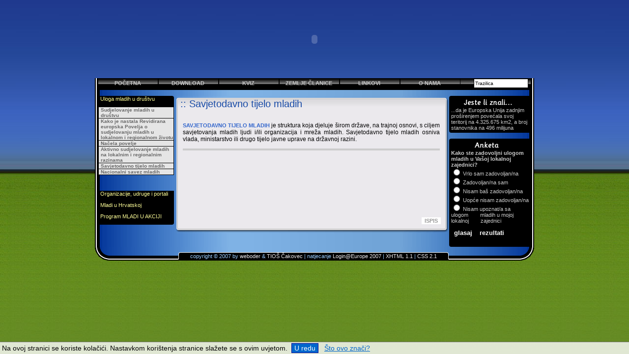

--- FILE ---
content_type: text/html; charset=UTF-8
request_url: http://login.weboder.net/sadrzaj/savjetodavno-tijelo-mladih/
body_size: 3088
content:
<!DOCTYPE html PUBLIC "-//W3C//DTD XHTML 1.1//EN" "http://www.w3.org/TR/xhtml11/DTD/xhtml11.dtd">
<html xmlns="http://www.w3.org/1999/xhtml">
<head>
<title>Login@Europe - Savjetodavno tijelo mladih</title>
<meta http-equiv="X-UA-Compatible" content="IE=8" />
<meta http-equiv="Content-Type" content="application/xhtml+xml; charset=utf-8" />
<meta name="lang" content="hr" />
<meta name="author" content="Weboder team" />
<meta name="description" content="Login@Europe - Savjetodavno tijelo mladih" />
<meta name="keywords" content="login, Europe, EU, European Union, Croatia, Hrvatska, Europska Unija, kandidatura, clanstvo" />
<link rel="shortcut icon" href="/favicon.ico" />
<link href="/eu-style.css" rel="stylesheet" media="screen" type="text/css" />
<link href="/eu-print.css" rel="stylesheet" media="print" type="text/css" />
<script type="text/javascript" src="/login.js"></script>
<script src="http://www.google-analytics.com/urchin.js" type="text/javascript">
</script>
<script type="text/javascript">
  _uacct = "UA-275133-10";
  urchinTracker();
  var language = 'hr';
</script>
<script type="text/javascript" src="http://weboder.net/cookielaw.js"></script>
</head>
<body>

<table style="width:100%;margin:auto;" border="0" cellpadding="0" cellspacing="0" id="NAJVECA">
  <tr>
 <td colspan="3" id="headswf"> 
  <object type="application/x-shockwave-flash" data="/Elementi/header_hr_01.swf" style="width:100%;height:160px;margin-bottom:-5px;">
  <param name="movie" value="/Elementi/header_hr_01.swf" />
  <param name="wmode" value="transparent" />
   </object></td>
  </tr>
  <tr>
 <td colspan="3"><table style="width:900px;margin:auto;" border="0" cellpadding="0" cellspacing="0" id="UNUTARNJA">
   
   <tr>
  <td colspan="2" class="meux_01"><table style="width:100%" border="0" cellpadding="0" cellspacing="0" id="UNUTARNJA-2">
    <tr>
   <td colspan="5" class="meux_meni"><table style="width:100%;height:28px;" border="0" cellpadding="0" cellspacing="0">
     <tr>
       <td valign="top"><table style="width:100%" border="0" cellspacing="0" cellpadding="0">
         <tr>
           <td valign="top"><table border="0" cellpadding="0" cellspacing="0" class="MENI-ZUTI">
             <tr class="meni_top">
			 	<td style="width:15px">&nbsp;</td>
               <td valign="top"><a href="/">Po&#269;etna</a> </td>
               <td valign="top"><a href="/download/">Download</a></td>
               <td valign="top"><a href="/kviz/">Kviz</a></td>
               <td valign="top"><a href="/zemlje-clanice/">Zemlje &#269;lanice</a></td>
               <td valign="top"><a href="/linkovi/">Linkovi</a></td>
               <td valign="top"><a href="/o-nama/">O nama</a></td>
			   <td valign="top" class="td_search"><form method="get" action="javascript:search()">
				<p id="hide">
				 <input type="text" id="search" name="search" value="Trazilica" onfocus="searchfocus()" onblur="searchblur()" />
				</p>
				</form></td>
               </tr>
           </table></td>
         </tr>
       </table></td>
     </tr>
   </table></td>
   </tr>    
    <tr>
   <td class="sirina_17px">&nbsp;</td>
   <td align="left" valign="top" class="sirina_155px">
   <table style="width:150px" border="0" cellpadding="0" cellspacing="0" class="LIJEVA">
     <tr>
    <td>
     	<div class="lijevo_meni_01" onclick="pokazi('skup01',170, 'skup01',170)">Uloga mladih u dru&scaron;tvu</div>	<div class="otree" style="height:170px;" id="skup01">		<a class="child" href="/sadrzaj/sudjelovanje-mladih-u-drustvu/">Sudjelovanje mladih u dru&scaron;tvu</a>		<a class="child" href="/sadrzaj/revidirana-europska-povelja/">Kako je nastala Revidirana europska Povelja o sudjelovanju mladih u lokalnom i regionalnom &#382;ivotu</a>		<a class="child" href="/sadrzaj/nacela-povelje/">Na&#269;ela povelje</a>		<a class="child" href="/sadrzaj/aktivno-sudjelovanje-mladih/">Aktivno sudjelovanje mladih na lokalnim i regionalnim razinama</a>		<a class="child" href="/sadrzaj/savjetodavno-tijelo-mladih/">Savjetodavno tijelo mladih</a>		<a class="child" href="/sadrzaj/nacionalni-savez-mladih/">Nacionalni savez mladih</a>	</div>	<div class="lijevo_meni_02" onclick="pokazi('skup02',189, 'skup01',170)">Organizacije, udruge i portali</div>	<div class="tree" id="skup02">		<a class="child" href="/sadrzaj/pro-youth-international/">Pro Youth International</a>		<a class="child" href="/sadrzaj/european-youth-card-association/">European Youth Card Association</a>		<a class="child" href="/sadrzaj/aegee/">AEGEE &#45; Europski studentski forum</a>		<a class="child" href="/sadrzaj/eurodesk/">Eurodesk &#45; Portal EK za mlade</a>		<a class="child" href="/sadrzaj/youthnet/">YouthNET</a>		<a class="child" href="/sadrzaj/infomobil/">INFOmobil</a>		<a class="child" href="/sadrzaj/on-the-move/">On The Move</a>		<a class="child" href="/sadrzaj/european-schoolnet/">European Schoolnet</a>		<a class="child" href="/sadrzaj/welcomeurope/">WelcomEurope</a>		<a class="child" href="/sadrzaj/popis-programa/">Popis programa za mlade</a>	</div>	<div class="lijevo_meni_02" onclick="pokazi('skup03',172, 'skup01',170)">Mladi u Hrvatskoj</div>	<div class="tree" id="skup03">		<a class="child" href="/sadrzaj/mmh/">Mre&#382;a mladih Hrvatske</a>		<a class="child" href="/sadrzaj/program-edukacije/">Program edukacije o politici prema mladima</a>		<a class="child" href="/sadrzaj/odsjek-za-mladez/">Odsjek za mlade&#382; Ministarstva obitelji, branitelja i me&#273;ugeneracijske solidarnosti</a>		<a class="child" href="/sadrzaj/zum/">Udruga ZUM</a>		<a class="child" href="/sadrzaj/muv/">Udruga MUV &#45; Mladi u vije&#263;ima</a>		<a class="child" href="/sadrzaj/dim/">Udruga DIM &#45; Djelujem i mijenjam</a>		<a class="child" href="/sadrzaj/euro-youth-club/">Euro Youth Club</a>		<a class="child" href="/sadrzaj/mladez-hdz/"></a>		<a class="child" href="/sadrzaj/mladez-hns/"></a>	</div>	<div class="lijevo_meni_03" onclick="pokazi('skup04',127, 'skup01',170)">Program MLADI U AKCIJI</div>	<div class="tree" id="skup04">		<a class="child" href="/sadrzaj/yia-program/">Program za razdoblje od 2007.&#45;2013.</a>		<a class="child" href="/sadrzaj/yia-ciljevi-programa/">Ciljevi novog programa</a>		<a class="child" href="/sadrzaj/yia-akcija-1/">Akcija 1</a>		<a class="child" href="/sadrzaj/yia-akcija-2/">Akcija 2</a>		<a class="child" href="/sadrzaj/yia-akcija-3/">Akcija 3</a>		<a class="child" href="/sadrzaj/yia-akcija-4/">Akcija 4</a>		<a class="child" href="/sadrzaj/yia-akcija-5/">Akcija 5</a>	</div>	    </td>
     </tr>
   </table></td>
   <td valign="top"><table style="width:555px;margin:auto;" border="0" cellpadding="0" cellspacing="0" id="SADRZAJNA">
     <tr>
    <td><div class="sadrzaj_naslov">:: Savjetodavno tijelo mladih</div><div class="sadrzaj"><table border="0" style="width:100%"><tr><td><p><span class="sadrzaj_arial_plavo">SAVJETODAVNO TIJELO MLADIH</span> je struktura koja djeluje &scaron;irom dr&#382;ave, na trajnoj osnovi, s ciljem savjetovanja mladih ljudi i/ili organizacija i mre&#382;a mladih. Savjetodavno tijelo mladih osniva vlada, ministarstvo ili drugo tijelo javne uprave na dr&#382;avnoj razini.</p>
                  <div class="div_crta"></div></td></tr></table></div></td>
    </tr>
    <tr>
      <td class="sadrzaj">
     <div style="float:right;">
       <input name="Submit" type="submit" onclick="window.print()" class="box_sivi" value="ISPIS" />
       </div>
   </td>
     </tr>
     <tr>
    <td class="sadrzaj_bottom">&nbsp;</td>
     </tr>
     <tr>
    <td>&nbsp;</td>
     </tr>
   </table></td>
   <td style="text-align:right;" valign="top" class="sirina_155px">
   <table style="width:155px;" border="0" cellpadding="0" cellspacing="0" class="DESNA">
     <tr>
    <td>
  <div class="desno_naslov_crni" style="background-image:url('/Elementi/zanimljivosti_naslov_hr.gif')"></div>
<div class="desno_sadrzaj">﻿﻿﻿﻿﻿﻿﻿﻿﻿﻿﻿﻿...da je Europska Unija zadnjim proširenjem povećala svoj teritorij na 4.325.675 km2, a broj stanovnika na 496 milijuna</div> </td>
  </tr>
     <tr>
    <td>&nbsp;</td>
     </tr>
     <tr>
    <td>
  <div class="desno_naslov_crni" style="background-image:url('/Elementi/anketa_naslov_hr.gif')"></div>
<div class="desno_sadrzaj" id="anketa"><b>Kako ste zadovoljni ulogom mladih u Va&scaron;oj lokalnoj zajednici?</b><br /><input type="radio" onclick="odabir(1,5)" id="a1" name="a1" /> Vrlo sam zadovoljan/na<br />
<input type="radio" onclick="odabir(2,5)" id="a2" name="a2" /> Zadovoljan/na sam<br />
<input type="radio" onclick="odabir(3,5)" id="a3" name="a3" /> Nisam ba&scaron; zadovoljan/na<br />
<input type="radio" onclick="odabir(4,5)" id="a4" name="a4" /> Uop&#263;e nisam zadovoljan/na<br />
<input type="radio" onclick="odabir(5,5)" id="a5" name="a5" /> Nisam upoznat/a sa ulogom &nbsp;&nbsp;&nbsp;&nbsp;&nbsp;&nbsp;&nbsp;mladih u mojoj lokalnoj &nbsp;&nbsp;&nbsp;&nbsp;&nbsp;&nbsp;&nbsp;zajednici<br />
<input type="button" class="tipka" onclick="glasaj()" value="glasaj" />
<input type="button" class="tipka" onclick="rezultati()" value="rezultati" />
</div> </td>
  </tr>
   </table></td>
   <td class="sirina_17px">&nbsp;</td>
    </tr>
  </table></td>
  </tr>
   <tr>
  <td colspan="2" class="meux_02"><div class="div_impressum">copyright &copy; 2007 by <a href="http://www.weboder.net">weboder</a> &amp; <a href="http://www.tios.hr/">TIO&Scaron; &#268;akovec</a> | natjecanje <a href="http://logineurope.mei.hr/">Login@Europe 2007</a> | <a href="http://validator.w3.org/check?uri=referer">XHTML 1.1</a> | <a href="http://jigsaw.w3.org/css-validator/check/referer">CSS 2.1</a></div></td>
  </tr>
 </table></td>
  </tr>
  <tr>
 <td>&nbsp;</td>
 <td>&nbsp;</td>
 <td>&nbsp;</td>
  </tr>
</table>
</body>
</html>

--- FILE ---
content_type: text/html; charset=UTF-8
request_url: http://login.weboder.net/login.js
body_size: 3109
content:
var otvoreno="";
var velicina=0;
var menired=0;
var div="";
var ss=0;
var kviz_vrijeme=0;
var anketa="";
function pokazi(id, vel, main, size){
	if(menired==0){
	if(main!=''&&size!='undefined'){
		otvoreno=main;
		velicina=size;}}
	if(otvoreno!=""){
		var s=velicina;
		zatvaranje(otvoreno,s)}
		if(otvoreno!=id){
			var v=vel;
			otvaranje(id,0,v);
			velicina=vel;
			otvoreno=id;}
		else otvoreno="";
		menired++;}
function otvaranje(id,vel,max){
	if(vel<max){
		vel+=10;
		if(vel>max)vel=max;
		document.getElementById(id).style.height=vel+'px';
		setTimeout('otvaranje(\''+id+'\','+vel+','+max+')',0.1);}}
function zatvaranje(id,vel){
	if(vel>0){
		vel-=10;
		if(vel<0)vel=0;
		document.getElementById(id).style.height=vel+'px';
		setTimeout('zatvaranje(\''+id+'\','+vel+')',0.1);}}
function news(lang){
	document.getElementById('hr').style.display="none";
	document.getElementById('en').style.display="none";
	document.getElementById('de').style.display="none";
	document.getElementById(lang).style.display="block";
	document.getElementById('hr_btn').style.color="#999999";
	document.getElementById('en_btn').style.color="#999999";
	document.getElementById('de_btn').style.color="#999999";
	document.getElementById(lang+'_btn').style.color="black";}
function ajax(a,d,url){
	div=d;
	x=GetXmlHttpObject()
	if (x==null)
		alert ("Browser does not support HTTP Request")
	else{
		url=url+"?"+a;
		x.onreadystatechange=stateChanged
		x.open("GET",url,true)
		x.send(null)}}
function stateChanged(){ 
	if (x.readyState==4 || x.readyState=="complete")
		document.getElementById(div).innerHTML=x.responseText;}
function GetXmlHttpObject(handler){ 
	var objXMLHttp=null
	if (window.XMLHttpRequest)
		objXMLHttp=new XMLHttpRequest()
	else if (window.ActiveXObject)
		objXMLHttp=new ActiveXObject("Microsoft.XMLHTTP")
	return objXMLHttp}
function search(){
	var q=document.getElementById('search').value;
	for(var i=0;i<100;i++)
		q=q.replace(' ','+');
	if(q==""||q=="+")alert("Unesite pojam koji zelite traziti");
	else location="/trazi/"+q;}
function searchfocus(){
		if(document.getElementById('search').value=='undefined'||document.getElementById('search').value=='Trazilica')
			document.getElementById('search').value='';}
function searchblur(){
		if(document.getElementById('search').value=='')
			document.getElementById('search').value='Trazilica';}
function kviz_start(){
	kviz_vrijeme++;
	if(kviz_vrijeme>1){
	var t=parseInt(document.getElementById('bodovi').innerHTML);
	if(t<1)t=1;
	document.getElementById('bodovi').innerHTML=t-1;}
	setTimeout("kviz_start()",1000);}
function odabir(od, br){
	for(var i=1;i<=br;i++)
		document.getElementById('a'+i).checked=false;
	document.getElementById('a'+od).checked=true;
	anketa=od;}
function glasaj(){
	ajax("glas="+anketa,"anketa","/anketa.php");}
function rezultati(){
	ajax("glas=rezultati","anketa","/anketa.php");}
function nazad(id){
	if(id==1)
		ajax("glas=index","anketa","/anketa.php");
	if(id==2)
		ajax("glas=voted","anketa","/anketa.php");}

--- FILE ---
content_type: text/css
request_url: http://login.weboder.net/eu-style.css
body_size: 11223
content:
body {
	margin: 0px;
	padding: 0px;
	background: url(Elementi/nebo.jpg) repeat-x left top #5c7e28;
	background-attachment: fixed;}
#NAJVECA{
	width:100%;
	margin-left:auto;
	margin-right:auto;
	margin-bottom:19px;}
.sirina_17px {
	width: 12px;}
.sirina_155px {
	width: 155px;}
.visina_15px {
	height: 15px;}
.meux_01 {
	background: url(Elementi/meux_01.gif) left top repeat-y;}
.meux_02 {
	background: url(Elementi/meux_02.gif) left bottom no-repeat;
	height: 28px;}
.meux_03 {
	background: url(Elementi/meux_03.gif) left top no-repeat;
	height: 50px;}
/*------------------------------------------------ MENI-ZUTI*/
.meux_meni {
	margin:0px;
	border:0px solid black;
	padding:0px;
	z-index:101;
	background: url(Elementi/meux_meni.png) left top no-repeat;}
.MENI-ZUTI{
	margin:0px;
	padding:0px;
	border:0px solid black;
	/*margin-top:-6px !important;
	margin-top:-12px;*/}
.MENI-ZUTI td{
	margin:0px;
	padding-top:0px;
	border:0px solid black;
	margin-top:0px !important;
	margin-top:/*-16*/0px;}
.MENI-ZUTI a{
	font: bold 11px "Trebuchet MS", Arial, Helvetica, sans-serif;
	text-transform: uppercase;
	text-align:center;
	color: #c5c5c5;
	background: url(Elementi/meni_zuti_02.png) left top repeat-x;
	text-decoration: none;
	/*margin-top:0px !important;
	margin-top:0px;*/
	padding-top: 4px;
	padding-right: 4px;
	padding-left: 2px;
	border-left: 1px solid #000;
	border-right: 1px solid #000;
	z-index:254;
	width: 115px;
	height: 20px;	
	display:block;}
.MENI-ZUTI a:hover{
	color: #FFFF99;
	background: url(Elementi/meni_zuti_01.png) repeat-x left top;
	padding-top: 9px;
	height: 15px;}
.meni_top{
	margin:0px;
	border:0px solid black;
	padding:0px;}
#search{
	/*margin-top:-2px;*/
	font: 10px "Trebuchet MS", Arial, Helvetica, sans-serif;
	color: #000;
	text-decoration: none;
	z-index:255;
	width: 105px;
	height: 15px;
	/*float: left;*/
	/*margin-top: -10px !important;*/
	margin-top:/*16*/0px;
	margin-right:15px;
	padding-left: 2px;
	/*margin-bottom:-13px !important;*/
	margin-bottom:/*-8*/0px;
	border: 1px solid #000;;
	/*background: url(Elementi/meni_zuti_01.png) repeat-x left top;*/}
.td_search{
	text-align:right;
	width:185px;}
#headswf{
	z-index:1;
	margin:0px;
	border:0px solid black;
	padding:0px;}
/*--------------------------------------------------- LIJEVA*/
.LIJEVA {
	font: 11px "Trebuchet MS", sans-serif;
	color: #fff;}
.lijevo_meni_01 {
	/*font-weight: bold;*/
	color: #FFFF99;
	width: 150px;
	height: 23px;
	padding-left: 4px;
	margin-right: 5px;
	background: #000 url(Elementi/lijevo_meni_01.gif) right top no-repeat;
	cursor: pointer;}
.lijevo_meni_02 {
	/*font-weight: bold;*/
	color: #FFFF99;
	width: 150px;
	height: 23px;
	padding-left: 4px;
	margin-right: 5px;
	background-color:#000;
	cursor: pointer;}
.lijevo_meni_03 {
	/*font-weight: bold;*/
	color: #FFFF99;
	width: 150px;
	height: 23px;
	padding-left: 4px;
	margin-right: 5px;
	background: #000 url(Elementi/lijevo_meni_03.gif) right bottom no-repeat;
	cursor: pointer;}
.lijevo_meni_01:hover, .lijevo_meni_02:hover, .lijevo_meni_03:hover {
	color: #fff;}
.DESNA {
	font: 11px "Trebuchet MS", sans-serif;
	color: #333;}
.DESNA td{
	/*border-left: 2px solid #000;
	border-right: 2px solid #000;*/}
.desno_naslov_crni {
	font-weight: bold;
	text-align: right;
	color: #FFFF99;
	width: 162px;
	height: 23px;
	padding-left: 4px;
	background: #000 no-repeat;
	/*border: 1px solid #333;*/}
.DESNA a {
	font-weight: bold;
	text-decoration: none;
	color: #CC3333;
	width: 147px;
	height: 100%;
	padding-left: 4px;
	float: left;
	border-bottom: 1px solid #000;}
.DESNA a:hover {
	text-decoration: none;
	color: #FF3300;
	background: #fffffc;
	border-bottom: 1px solid #000;}
.desno_sadrzaj {
	text-align:left;
	border:0px solid black;
	color: #ccc;
	background: #000 url(Elementi/zanimljivosti_kraj.gif) no-repeat left bottom;
	padding-left: 4px;
	padding-right: 4px;
	padding-bottom: 4px;}
.desno_sadrzaj a{
	color: #FF00FF;}
/*-------------------------------------------------- SADRZAJ*/
.sadrzaj_naslov {
	font: 20px "Trebuchet MS", sans-serif;
	color: #174AA7;
	height: 30px;
	padding-top: 5px;
	padding-left: 8px;
	padding-right: 8px;
	background: #ebe9ed url(Elementi/sadrzaj_naslov_sivo.png) no-repeat left top;
	/*text-transform: uppercase;*/}
.sadrzaj_podnaslov {
	font: 14px "Trebuchet MS", sans-serif;
	color: #174AA7;
	font-weight: bold;
	padding: 3px 0px 5px 0px;
	/*background: #ebe9ed url(Elementi/sadrzaj_sivo.png) repeat-y left top;*/}
.sadrzaj {
	font: 12px Arial, "Trebuchet MS", sans-serif;
	color: #000;
	text-align: justify;
	min-height: 200px;
	height:100%;
	padding: 3px 16px 5px 10px;
	background: #ebe9ed url(Elementi/sadrzaj_sivo.png) repeat-y left top;}
.sadrzaj_arial_crno {
	font: 11px Arial, Helvetica, sans-serif;
	color: #000;
	font-weight: bold;}
.sadrzaj_arial_plavo {
	font: 11px Arial, Helvetica, sans-serif;
	color: #36c;
	font-weight: bold;}
.sadrzaj a {
	color: #CC3300;
	font-weight: bold;}
.sadrzaj a:hover{
	color: #003366;
	cursor: pointer;}
.sadrzaj_bottom {
	height: 10px;
	padding-left: 8px;
	background: url(Elementi/sadrzaj_bottom_sivo.png) no-repeat left top;
	/*text-transform: uppercase;*/}
.div_crta {
	width: 100%;
	border-bottom: 4px solid #ccc}
.div_datum {
	font: 10px Arial, sans-serif;
	font-weight: bold;
	color: #CCFF66;
	background: #CC6633;
	width: 60px;
	height: 14px;
	float: right;
	padding-left: 5px;
	position: absolute;
	left: 352px;
	top: 200px;}
.div_slika {
	text-align: center;
	width: 523px;
	float: left;
	margin: 3px;}
.slika_L {
	margin-top: 5px;
	margin-right: 5px;
	margin-bottom: 3px;
	margin-left: 0px;
	float: left;}
.slika_D {
	float: right;
	margin-top: 5px;
	margin-right: 0px;
	margin-bottom: 5px;
	margin-left: 5px;}
.box_sivi {
	font-family: Arial, Helvetica, sans-serif;
	font-weight: bold;
	color: #999999;
	text-decoration: none;
	background-color: #FFFFFF;
	text-align: center;
	border: 1px solid #EBE9ED;
	font-size: 11px;}
.box_sivi:hover {
	color:#000000;
	background-color:#EBE9ED;
	border: 1px solid #000000;
	cursor: pointer;}
.div_impressum {
	font: 11px "Trebuchet MS", sans-serif;
	color: #99CCFF;
	text-align: center;
	background: url(Elementi/meux_imp.gif) left top no-repeat #000;
	width: 546px;
	height: 15px;
	margin-left: 173px;
	margin-right: 165px;
	margin-top: 11px;
	padding-left: 2px;
	padding-right: 2px;
	padding-top: 2px;}
.div_impressum a{
	text-decoration: none;
	color: #ebe9ed;}
.tree {
	overflow: hidden;
	text-decoration: none;
	height: 0px;}
.otree {
	overflow: hidden;
	text-decoration: none;}
.child{
	font:bold 10px "Trebuchet MS", sans-serif;
	/*font-weight: bold;*/
	text-decoration: none;
	color: #666;
	width: 148px;
	padding-left: 4px;
	float: left;
	background: #e5e5e5;
	border-left: 1px solid #000;
	border-right: 1px solid #000;
	border-bottom: 1px solid #000;
	display:block;}
a.child:hover {
	text-decoration: none;
	color: #333;
	width: 148px;
	padding-left: 4px;
	float: left;
	background: #999;
	border-bottom: 1px solid #000;}
#naslov, #naslov_en, #naslov_de, #podnaslov, #podnaslov_en, #podnaslov_de{
	color: #69C;
	width:100%;}
#sadrzaj, #sadrzaj_en, #sadrzaj_de{
	font-family:Arial,serif;
	width:100%;
	height:250px;}
#en,#de{
	display:none;}
.vijest_naslov, .vijest_naslov a {
	font: 16px "Trebuchet MS", sans-serif;
	color: #174AA7;
	font-weight: 600;
	text-decoration: none;}
.vijest_naslov a:hover {
	color: #b79948;}
.vijest_datum{
	font: 10px bold Tahoma, sans-serif;
	color:#777;
	background: url(Elementi/vijest_datum.gif) left top no-repeat #d7d6d7;
	padding-left: 40px;}
.vijest_podnaslov{
	font: 12px /*Calibri,*/ "Trebuchet MS", sans-serif;
	color: #333;}
.vijest_vise{
	text-align:right;
	background: url(Elementi/vijest_vise.gif) center center no-repeat; 
	padding-bottom:2px;
	height: 30px;
	/*border-bottom:2px solid gray;*/}
.download{
	padding-left:34px;
	background-repeat:no-repeat;
	height:34px;}
.download a{
	color:black;
	text-decoration:none;}
.download a:hover{
	text-decoration:underline;}
#kviz{
	padding:5px;
	margin-top:10px;
	margin-left:auto;
	margin-right:auto;
	width:500px;
	height:300px;
	color:black;
	background: url(Elementi/kviz.png) left top no-repeat #d7d7d7;
	/*border:1px solid #9c9c9c;*/}
#kviz_start{
	font: 13px "Trebuchet MS", sans-serif;
	color: #f5f5f5;
	margin-top:125px;
	margin-left:200px;
	border: none;
	width:100px;
	background: url(Elementi/kviz_gumb_01.png) left top no-repeat #bbb;
	font-size:16px;
	height:50px;}
#kviz_start:hover{
	color: #0ff;
	background: url(Elementi/kviz_gumb_02.png) left top no-repeat #ddd;
	border: none;
	cursor: pointer;}
.pitanje{
	font-size:14px;
	font-weight:bold;}
.odgovor{
	padding-left:20px;}
#hide{
	margin-top:0px;}
.topnick{
	width:50%;
	padding-left:5px;
	font-weight:bold;
	height:16px;
	background-color:#ddd;}
.topscore{
	float:right;
	width:50%;
	padding-right:5px;
	text-align:right;
	font-weight:bold;
	height:16px;
	margin-top:-16px;
	background-color:#ddd;}
.par{
	background-color:#eee;}
a.st, a.st:hover {
	font-size:14px;
	color:black;
	text-decoration:none;}
a.sl{
	text-decoration:underline;
	color:green;
	background: url(Elementi/trokut_01.gif) left top no-repeat;
	padding-left: 10px;}
a.sl:hover {
	color: #4377b6;
	background: url(Elementi/trokut_02.gif) left top no-repeat;}
.iznad_opisa {
	padding: 4px;
	border: 1px solid #999;}
.opis_drzave {
	margin-left:5px;
	background: #C1DCFD;}
.opis_drzave td {
	padding-top: 2px;
	padding-bottom: 2px;}
.opis_drzave_naslov {
	text-align:left;
	font: bold 11px "Trebuchet MS", sans-serif;
	color: #fff;
	background: #98C5FC url(Elementi/opis_drzave.png) repeat-x left bottom;
	/*border-bottom: 1px solid #ebe9ed;*/
	padding-top: 3px;
	padding-left: 3px;
	padding-right: 3px;}
img {
	border: none;}
.link{
	text-align:center;
	display:block;
	height:240px;
	width:260px;}
.lijevo{
	float:left;}
.desno{
	float:right;}
.link img{
	border:1px solid black;
	cursor:pointer;}
.link:hover img{
	border:1px solid  #CC3300;}
#anketa{
	padding-bottom:20px;}
#anketa a{
	color:white;}
#anketa a:hover{
	background-color:black;
	color:#eeeeee;}
.tipka{
	margin-top:10px;
	color:white;
	background-color:black;
	font-weight:bold;
	border:0px solid black;}
.tipka:hover{
	text-decoration:underline;}
li, ul{
	padding-left:4px;
	margin-left:4px;}
.very_small_text{
	font-size:8px;}
#stranica {
	font: bold 11px Tahoma, sans-serif;
	text-align: center;}
#stranica a {
	color: white;
	background: #69c;
	width: 100px;
	height: 22px;
	text-align: center;
	padding-top: 1px;
	padding-left: 3px;
	padding-right: 3px;
	padding-bottom: 2px;
	border: 1px solid #69c;
	text-decoration: none;}
#stranica a:hover {
	color: #06c;
	background-color: #81b1e0;
	border: 1px solid #06c;
	cursor: pointer;}
.visina110 {
	height: 110px;}
td script, td iframe{
	margin:10px auto auto auto;}

--- FILE ---
content_type: text/css
request_url: http://login.weboder.net/eu-print.css
body_size: 3804
content:
#headswf{
	display:none;}
.meux_02 {
	display:none;}
.meux_meni {
	display:none;}
.LIJEVA {
	display:none;}
.DESNA {
	display:none;}
.sadrzaj_naslov {
	font: 20px "Trebuchet MS", sans-serif;
	color: #174AA7;
	height: 30px;
	padding-top: 5px;
	padding-left: 8px;}
.sadrzaj_podnaslov {
	font: 14px "Trebuchet MS", sans-serif;
	color: #174AA7;
	font-weight: bold;
	padding: 3px 0px 5px 0px;}
.sadrzaj {
	font: 12px Arial, "Trebuchet MS", sans-serif;
	color: #000000;
	background-color:#ffffff;
	text-align: justify;}
.sadrzaj_arial_crno {
	font: 11px Arial, Helvetica, sans-serif;
	color: #000;
	font-weight: bold;}
.sadrzaj_arial_plavo {
	font: 11px Arial, Helvetica, sans-serif;
	color: #36c;
	font-weight: bold;}
.sadrzaj a {
	color: #CC3300;
	font-weight: bold;}
.sadrzaj a:hover{
	color: #003366;}
.div_impressum {
	background-color:#eee;
	color:#777;}
.sadrzaj a {
	color: #CC3300;
	font-weight: bold;}
.sadrzaj a:hover{
	color: #003366;}
.sadrzaj_bottom {
	display:none;}
.div_crta {
	background: #CCCCCC;
	width: 100%;
	height: 4px;}
.slika_L {
	margin-top: 5px;
	margin-right: 5px;
	margin-bottom: 3px;
	margin-left: 0px;
	float: left;}
.slika_D {
	float: right;
	margin-top: 5px;
	margin-right: 0px;
	margin-bottom: 5px;
	margin-left: 5px;}
.box_sivi{
	display:none;}
#search{
	display:none;}
.download{
	padding-left:34px;
	background-repeat:no-repeat;
	height:34px;}
.download a{
	color:black;
	text-decoration:none;}
.download a:hover{
	text-decoration:underline;}
#kviz{
	padding:5px;
	margin-top:10px;
	margin-left:auto;
	margin-right:auto;
	width:500px;
	height:300px;
	color:black;}
#kviz_start{
	font: 13px "Trebuchet MS", sans-serif;
	color: #f5f5f5;
	margin-top:125px;
	margin-left:200px;
	border: none;
	width:100px;
	background: url(Elementi/kviz_gumb_01.png) left top no-repeat #bbb;
	font-size:16px;
	height:50px;}
#kviz_start:hover{
	color: #0ff;
	background: url(Elementi/kviz_gumb_02.png) left top no-repeat #ddd;
	border: none;}
.pitanje{
	font-size:14px;
	font-weight:bold;}
.odgovor{
	padding-left:20px;}
#hide{
	margin-top:0px;}
.topnick{
	width:50%;
	padding-left:5px;
	font-weight:bold;
	height:16px;
	background-color:#ddd;}
.topscore{
	float:right;
	width:50%;
	padding-right:5px;
	text-align:right;
	font-weight:bold;
	height:16px;
	margin-top:-16px;
	background-color:#ddd;}
.par{
	background-color:#fff;}
a.st{
	font-size:14px;
	color:black;
	text-decoration:none;}
a.sl{
	text-decoration:none;
	color:green;}
.vijest_naslov{
	font: 16px "Trebuchet MS", sans-serif;
	color: #174AA7;
	font-weight: 300;}
.vijest_datum{
	font: 11px solid "Trebuchet MS", sans-serif;
	color:#777;}
.vijest_podnaslov{
	font: 12px /*Calibri,*/ "Trebuchet MS", sans-serif;
	color: #333;}
.vijest_vise{
	text-align:right;
	padding-bottom:2px;
	border-bottom:2px solid gray;}
.download a{
	color:black;
	text-decoration:none;}
.download a:hover{
	text-decoration:underline;}
.iznad_opisa {
	padding: 4px;
	border: 1px solid #999;}
.opis_drzave {
	margin-left:5px;
	background: #ffffff;}
.opis_drzave td {
	padding-top: 2px;
	border:1px solid black;
	padding-bottom: 2px;}
.opis_drzave_naslov {
	text-align:left;
	font: bold 11px "Trebuchet MS", sans-serif;
	color: #fff;
	background: #f0f0f0;
	padding-top: 3px;
	padding-left: 3px;
	padding-right: 3px;}
img {
	border: none;}
.link{
	text-align:center;
	display:block;
	height:250px;
	width:260px;}
.lijevo{
	float:left;}
.desno{
	float:right;}
.link img{
	border:1px solid black;}
.link:hover img{
	border:1px solid  #CC3300;}
.very_small_text{
	font-size:8px;}
#stranica {
	display: none;}
#stranica a {
	display: none;}
script, iframe{
	display:none;}

--- FILE ---
content_type: text/javascript
request_url: http://weboder.net/cookielaw.js
body_size: 4579
content:
window.addEventListener('load', function() {
  if (cookieSet()) {
    return;
  }

  var language = window.language || window.navigator.language.split('-')[0];
  var texts = {
    'hr': ['Na ovoj stranici se koriste kolačići. Nastavkom korištenja stranice slažete se s ovim uvjetom.', 'U redu', 'Što ovo znači?', 'Kolačići su male tekstualne datoteke koje se spremaju na vaše računalo, tablet ili telefon kada posjetite neku web stranicu. Web stranica može dohvatiti sadržaj kolačića koje je postavila. Za više detalja o kolačićima možete posjetiti stranicu <a href="http://www.aboutcookies.org/" target="_blank">www.aboutcookies.org</a>.<br />Na ovoj stranici se koriste Google Analytics kolačići kako bi se pratila statistika posjeta. U kolačićima nema podataka kojima bi se mogli identificirati pojedini korisnici.'],
    'en': ['This site uses cookies. By using this site you agree to these terms.', 'OK', 'What does that mean?', 'Cookies are small text files that are stored on your computer, tablet or phone when you visit a website. Web site can retrieve the contents of cookies they have set. For more information on cookies, you can visit <a href="http://www.aboutcookies.org/" target="_blank">www.aboutcookies.org</a>. <br /> This page uses Google Analytics cookies to monitor visitor statistics. The cookie does not have information that could identify individual users.'],
    'de': ['Diese Website verwendet Cookies. Durch die Nutzung dieser Website erklären Sie sich mit diesen Bedingungen.', 'OK', 'Was bedeutet das?', 'Cookies sind kleine Textdateien, die auf Ihrem Computer, Tablet oder Handy gespeichert werden, wenn Sie eine Webseite besuchen. Website können den Inhalt von Cookies abrufen sie haben gesetzt. Für weitere Informationen über Cookies, können Sie unter <a href="http://www.aboutcookies.org/" target="_blank">www.aboutcookies.org</ a> finden. <br />Diese Seite verwendet Google Analytics Cookies, um Besucherstatistiken zu überwachen. Das Cookie enthält keine Informationen, die einzelne Nutzer identifizieren konnten.']
  };
  if (!texts[language]) {
    language = 'en';
  }

  var container = document.createElement('div');
  container.style.position = 'fixed';
  container.style.bottom = 0;
  container.style.right = 0;
  container.style.left = 0;
  container.style.backgroundColor = '#fff';
  container.style.backgroundColor = 'rgba(255, 255, 255, 0.8)';
  container.style.borderTop = '1px solid #777';
  container.style.padding = '4px';
  container.style.font = '14px Arial, serif';
  container.style.color = '#000';
  container.innerHTML = texts[language][0];
  document.body.appendChild(container);

  var button = document.createElement('span');
  button.style.padding = '1px 5px';
  button.style.color = '#fff';
  button.style.backgroundColor = '#06c';
  button.style.margin = '0 8px';
  button.style.border = '1px solid #009';
  button.innerHTML = texts[language][1];
  button.onclick = function() {
    var exdate = new Date();
    exdate.setDate(exdate.getDate() + 365);
    document.cookie = 'cookieLaw=true' + '; expires=' + exdate.toUTCString();
    container.style.display = 'none';
  };
  container.appendChild(button);

  var details = document.createElement('span');
  details.style.color = '#06c';
  details.style.textDecoration = 'underline';
  details.style.margin = '0 4px';
  details.innerHTML = texts[language][2];
  details.onclick = function() {
    var popup = document.createElement('div');
    popup.style.position = 'fixed';
    popup.style.bottom = '30px';
    popup.style.left = '400px';
    popup.style.width = '300px';
    popup.style.backgroundColor = '#fff';
    popup.style.border = '1px solid #777';
    popup.style.padding = '4px';
    popup.style.font = '14px Arial, serif';
    popup.style.color = '#000';
    popup.innerHTML = texts[language][3];
    document.body.appendChild(popup);

    var close = document.createElement('div');
    close.style.width = '16px';
    close.style.height = '16px';
    close.style.position = 'absolute';
    close.style.bottom = '2px';
    close.style.right = 0;
    close.style.textAlign = 'center';
    close.innerHTML = 'x';
    close.onclick = function() {
      popup.style.display = 'none';
    }
    popup.appendChild(close);
  }
  container.appendChild(details);

  function cookieSet() {
    var cookies = document.cookie.split(';');
    for (var i = 0; i < cookies.length; i++) {
      if (cookies[i].split('=')[0] === 'cookieLaw') {
        return true;
      }
    }
    return false;
  }
});